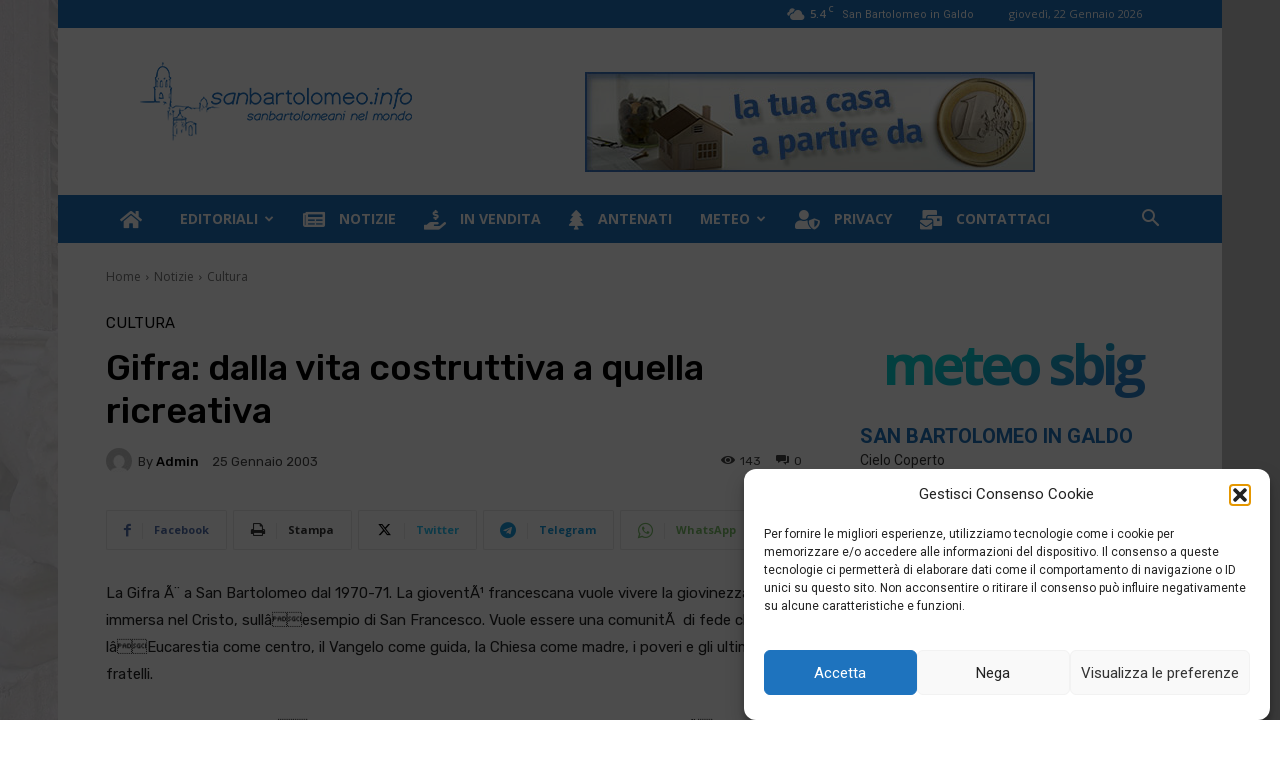

--- FILE ---
content_type: text/html; charset=UTF-8
request_url: https://sanbartolomeo.info/wp-admin/admin-ajax.php?td_theme_name=Newspaper&v=12.7.4
body_size: -179
content:
{"206":143}

--- FILE ---
content_type: text/html; charset=utf-8
request_url: https://www.google.com/recaptcha/api2/aframe
body_size: 266
content:
<!DOCTYPE HTML><html><head><meta http-equiv="content-type" content="text/html; charset=UTF-8"></head><body><script nonce="lvWYrIq0FxS4EytytxNWaw">/** Anti-fraud and anti-abuse applications only. See google.com/recaptcha */ try{var clients={'sodar':'https://pagead2.googlesyndication.com/pagead/sodar?'};window.addEventListener("message",function(a){try{if(a.source===window.parent){var b=JSON.parse(a.data);var c=clients[b['id']];if(c){var d=document.createElement('img');d.src=c+b['params']+'&rc='+(localStorage.getItem("rc::a")?sessionStorage.getItem("rc::b"):"");window.document.body.appendChild(d);sessionStorage.setItem("rc::e",parseInt(sessionStorage.getItem("rc::e")||0)+1);localStorage.setItem("rc::h",'1769079295206');}}}catch(b){}});window.parent.postMessage("_grecaptcha_ready", "*");}catch(b){}</script></body></html>